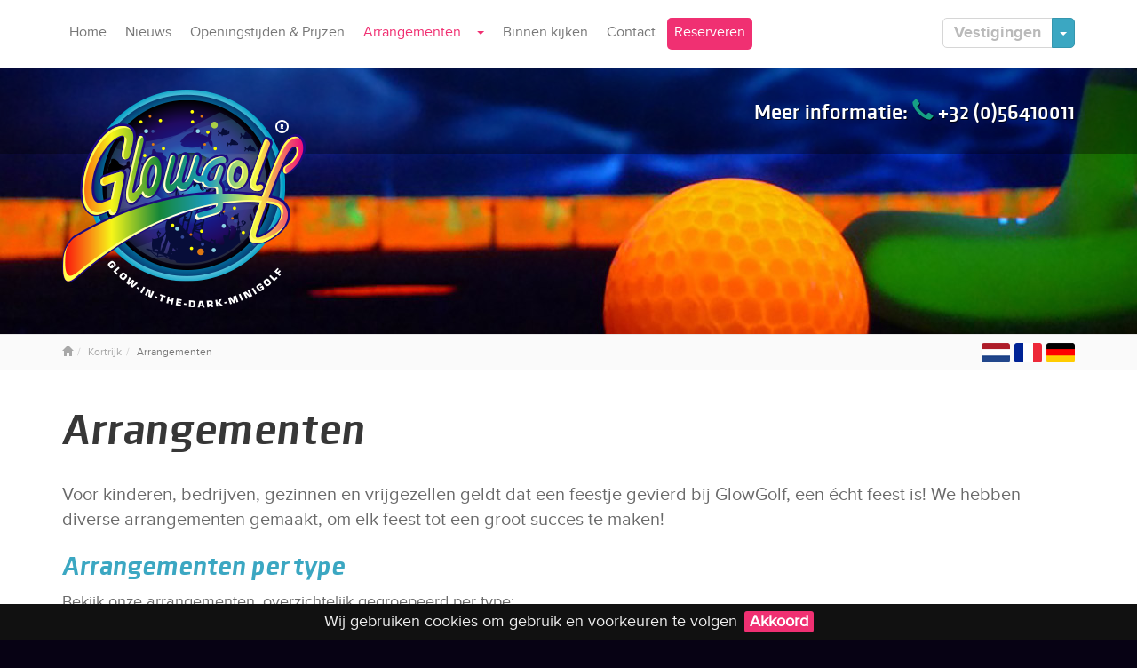

--- FILE ---
content_type: text/html; charset=utf-8
request_url: https://glowgolf.be/kortrijk/arrangementen/
body_size: 3056
content:
<!DOCTYPE html>
<html lang="en">
<head>
	<meta charset="utf-8">
    <meta http-equiv="X-UA-Compatible" content="IE=edge">
    <meta name="viewport" content="width=device-width, initial-scale=1">
	<title>GlowGolf&reg; - Arrangementen</title>
	<meta name="description" content="" />
	<link rel="stylesheet" href="https://maxcdn.bootstrapcdn.com/bootstrap/3.3.4/css/bootstrap.min.css">
	<link href="//maxcdn.bootstrapcdn.com/font-awesome/4.2.0/css/font-awesome.min.css" rel="stylesheet">
	<link rel="stylesheet" type="text/css" href="/site-ggbelgie/templates/jquery.cookiebar/jquery.cookiebar.css" />
		<link rel="stylesheet" type="text/css" href="/site-ggbelgie/templates/styles/teqa.css" />

	<!--[if lt IE 9]>
      <script src="https://oss.maxcdn.com/libs/html5shiv/3.7.0/html5shiv.js"></script>
      <script src="https://oss.maxcdn.com/libs/respond.js/1.4.2/respond.min.js"></script>
    <![endif]-->
	
		
</head>
<body id="arrangements-parent">
	<!-- scroll to top-->
	<div class="scrollToTop">
		<a href="#" class="scroll-arrow" title="Scroll To Top"><i class="fa fa-arrow-circle-o-up"></i></a>
	</div>
	<!-- follow us -->
		<header>
		<!-- top navigation -->
		<div class="navbar navbar-default navbar-static-top" role="navigation">			
			<div class="container tablet-container">
				<div class="navbar-header">
					<div class="languageswitcher pull-left visible-xs-block">
						<!-- language switch -->
						<span class='languageflag active'><a class='languageLink' title='Nederlands' href='/kortrijk/arrangementen/'><img class='img-rounded' src='/site-ggbelgie/templates/images/nl.png' alt='nl'></a></span><span class='languageflag'><a class='languageLink' title='Français' href='/fr/kortrijk/arrangements/'><img class='img-rounded' src='/site-ggbelgie/templates/images/fr.png' alt='fr'></a></span><span class='languageflag'><a class='languageLink' title='Deutsch' href='/de/kortrijk/arrangements/'><img class='img-rounded' src='/site-ggbelgie/templates/images/de.png' alt='de'></a></span>					</div>
					<button type="button" class="navbar-toggle" data-toggle="collapse" data-target=".navbar-collapse">
						<span class="sr-only">Toggle navigation</span>
						<span class="icon-bar"></span>
						<span class="icon-bar"></span>
						<span class="icon-bar"></span>
					</button>
				</div>
				<div class="navbar-collapse collapse">
					<ul class='nav navbar-nav'><li class=''><a href='/kortrijk/'>Home</a></li><li class=''><a href='/kortrijk/nieuws/'>Nieuws</a></li><li class=''><a href='/kortrijk/openingstijden-prijzen/'>Openingstijden &amp; Prijzen</a></li><li class='dropdown active parentlink'><a href='/kortrijk/arrangementen/'>Arrangementen</a></li><li class='dropdown active dropdown_showchildren'><a href='#' class="dropdown-toggle" data-toggle="dropdown"'><b class="caret"></b></a><ul class='dropdown-menu dropdown-menu-right'><li class=''><a href='/kortrijk/arrangementen/kinderfeestjes/'>Kinderfeestjes</a></li><li class=''><a href='/kortrijk/arrangementen/individueel/'>Individueel</a></li><li class=''><a href='/kortrijk/arrangementen/groepen-bedrijven/'>Groepen/Bedrijven</a></li><li class=''><a href='/kortrijk/arrangementen/specials/'>Specials</a></li></ul></li><li class=''><a href='/kortrijk/binnen-kijken/'>Binnen kijken</a></li><li class=''><a href='/kortrijk/contact/'>Contact</a></li><li class=''><a href='/kortrijk/reserveren/'>Reserveren</a></li></ul>					<div class="btn-group pull-right franchise-dropdown">
						<!-- Franchise ButtonMenu -->
						<button data-toggle="dropdown" type="button" class="btn btn-default btn-franchise">Vestigingen</button>
						<button aria-expanded="false" data-toggle="dropdown" class="btn btn-info dropdown-toggle" type="button">
							<span class="caret"></span>
							<span class="sr-only">Toggle Dropdown</span>
						</button>
						<ul role='menu' class='dropdown-menu'><li class='franchise'><a href='/kortrijk'>Kortrijk</a></li><li class='franchise'><a href='/maastricht'>Maastricht</a></li></ul>					</div>		
				</div>
			</div>			
		</div>
		<!-- Static Header Image -->
		<div class='static-header-image' style='background-image:url(/site-ggbelgie/templates/images/header-darken-topbar.png), url(/site-ggbelgie/assets/files/6680/header-02.1920x300.jpg)'><div class='header-container container'><div class='row'><div class='col-xs-6 logo'><img src='/site-ggbelgie/assets/files/1163/logo-glowgolf.png' alt='Logo GlowGolf®'></div><div class='col-xs-6 info pull-right'><p class='text-right'><span class='hidden-xs'>Meer informatie: </span><a href='tel:+3256410011'><span class='glyphicon glyphicon-earphone'></span> +32 (0)56410011</a></p></div></div></div></div>	</header>
	
	<section id="breadcrumb">
		<div class="container">
			<div class="row">
				<div class="col-xs-12 col-sm-8">
					<!-- breadcrumbs -->
					<ol class='breadcrumb'>
						<li><a href='/' title='Startpagina'><span class='glyphicon glyphicon-home' aria-hidden='true'></span></a></li><li><a href='/kortrijk/'>Kortrijk</a></li><li class='active'>Arrangementen</li>					</ol>
				</div>
				<div class="col-sm-4 hidden-xs">
					<!-- language switch -->
					<div class="languageswitcher pull-right">
						<div class='languageflag active'><a class='languageLink' title='Nederlands' href='/kortrijk/arrangementen/'><img class='img-rounded' src='/site-ggbelgie/templates/images/nl.png' alt='nl'></a></div><div class='languageflag'><a class='languageLink' title='Français' href='/fr/kortrijk/arrangements/'><img class='img-rounded' src='/site-ggbelgie/templates/images/fr.png' alt='fr'></a></div><div class='languageflag'><a class='languageLink' title='Deutsch' href='/de/kortrijk/arrangements/'><img class='img-rounded' src='/site-ggbelgie/templates/images/de.png' alt='de'></a></div>					</div>
				</div>
			</div>
		</div>
	</section>

	
	
	<section id="content" class="content main padding30">
		<div class="container">
	
		<div class='page-header'><h1>Arrangementen</h1></div><div class='lead'><p>Voor kinderen, bedrijven, gezinnen en vrijgezellen geldt dat een feestje gevierd bij GlowGolf, een écht feest is! We hebben diverse arrangementen gemaakt, om elk feest tot een groot succes te maken!</p></div><div class='page-children'><h3 class='blue'>Arrangementen per type</h3><p>Bekijk onze arrangementen, overzichtelijk gegroepeerd per type:</p><ul class='fa-ul arrangmentstypes'><li><a href='/kortrijk/arrangementen/kinderfeestjes/'><span class='fa-li fa fa-arrow-right'></span> Kinderfeestjes</a></li><li><a href='/kortrijk/arrangementen/individueel/'><span class='fa-li fa fa-arrow-right'></span> Individueel</a></li><li><a href='/kortrijk/arrangementen/groepen-bedrijven/'><span class='fa-li fa fa-arrow-right'></span> Groepen/Bedrijven</a></li><li><a href='/kortrijk/arrangementen/specials/'><span class='fa-li fa fa-arrow-right'></span> Specials</a></li></ul></div><section id='section-medialist' class='hidden-sm hidden-md hidden-lg'></section><section id='section-medialist' class='hidden-xs'></section><div class='mediaobject_footer'><h3>Een arrangement boeken?</h3>

<p>Arrangementen kun je niet zelf online boeken, maar alleen telefonisch of per mail aanvragen. Wil je reserveren, meer weten of liever iemand spreken? Bel of mail ons dan gerust.</p></div>		</div>
	</section>

	<!-- footer -->
	<footer id='footer'>
		<div class="container">
			<div class="row">
				<!-- footer block 01 -->
								<div class="col-sm-4 footermenu footerblock01">
					<h3>Navigatie</h3>
					<ul class='nav'><li><a href='/kortrijk/'><i class='fa fa-long-arrow-right'></i> Home</a></li><li><a href='/kortrijk/nieuws/'><i class='fa fa-long-arrow-right'></i> Nieuws</a></li><li><a href='/kortrijk/openingstijden-prijzen/'><i class='fa fa-long-arrow-right'></i> Openingstijden &amp; Prijzen</a></li><li class='current'><a href='/kortrijk/arrangementen/'><i class='fa fa-long-arrow-right'></i> Arrangementen</a></li><li><a href='/kortrijk/binnen-kijken/'><i class='fa fa-long-arrow-right'></i> Binnen kijken</a></li><li><a href='/kortrijk/contact/'><i class='fa fa-long-arrow-right'></i> Contact</a></li><li><a href='/kortrijk/reserveren/'><i class='fa fa-long-arrow-right'></i> Reserveren</a></li><li class='link-to-startpage'><a class='bold-link' href='/'><span class='glyphicon glyphicon-home' aria-hidden='true'></span> Startpagina</a></li></ul>				</div>
								<!-- footer block 02 -->
				<div class='col-sm-4 footermenu footerblock02'><h3>Meer</h3><ul class='nav'><li><a href='/faq/'><i class='fa fa-long-arrow-right'></i> Faq</a></li><li><a href='/disclaimer/'><i class='fa fa-long-arrow-right'></i> Disclaimer</a></li><li class='link-to-startpage'><a class='bold-link' href='/'><span class='glyphicon glyphicon-home' aria-hidden='true'></span> Startpagina</a></li></ul><a class='partnerlink' href='/kortrijk/partners/'><span class='fa fa-users'></span> Partners</a></div>				<!-- footer block 3 -->
				<div class="col-sm-4 contactdata footerblock03">
					<h3>Contact details</h3>
					<p>GlowGolf® Kortrijk<br />Finlandia-Caves<br />Driemasten 39<br />8560 Wevelgem</p><p><a href='tel:+3256410011'><span class='glyphicon glyphicon-earphone' aria-hidden='true'></span> +32 (0)56410011</a><br /><a href='mailto:reservaties@finlandia.be'><span class='glyphicon glyphicon-envelope' aria-hidden='true'></span> reservaties@finlandia.be</a></p>				</div>
			</div>
			<div class="footer-bottom">				
				<div class="row">
					<div class="col-sm-12 copyright text-muted">
						Copyright &copy; 2026 GlowGolf&reg; All rights reserved
					</div>
				</div>
			</div>
		</div>
	</footer>
	
	<!-- admin -->
	
	<!-- cookiebar -->
		<div id="show-cookiebar" data-name="show-cookiebar" data-msg="Wij gebruiken cookies om gebruik en voorkeuren te volgen" data-btntxt="Akkoord" class="default"></div>
	
	<!-- jQuery (necessary for Bootstrap's JavaScript plugins) -->
    <script src="https://ajax.googleapis.com/ajax/libs/jquery/1.11.1/jquery.min.js"></script>
    <!-- Include all compiled plugins (below), or include individual files as needed -->
    <script src="https://maxcdn.bootstrapcdn.com/bootstrap/3.3.4/js/bootstrap.min.js"></script>
	<script type="text/javascript" src="/site-ggbelgie/templates/jquery.cookiebar/jquery.cookiebar.js"></script>
		<script type="text/javascript">
	$(document).ready(function(){
		// jquery.cookiebar
		var custom = document.getElementById("show-cookiebar");
		$.cookieBar({
			element: '#show-cookiebar',
			append: true,
			message: custom.dataset.msg,
			acceptText: custom.dataset.btntxt
		});
		
		//Check to see if the window is top if not then display button
		$(window).scroll(function(){
			if ($(this).scrollTop() > 100) {
				$('.scrollToTop').fadeIn();
			} else {
				$('.scrollToTop').fadeOut();
			}
		});
		
		//Click event to scroll to top
		$('.scrollToTop').click(function(){
			$('html, body').animate({scrollTop : 0},800);
			return false;
		});
		
		// Magnific Popup - Photo Gallery
		$('.popup-gallery').magnificPopup({
			delegate: 'a',
			type: 'image',
			tLoading: 'Loading image #%curr%...',
			mainClass: 'mfp-img-mobile',
			gallery: {
				enabled: true,
				navigateByImgClick: true,
				preload: [0,1] // Will preload 0 - before current, and 1 after the current image
			},
			image: {
				tError: '<a href="%url%">The image #%curr%</a> could not be loaded.',
				titleSrc: function(item) {
					return item.el.attr('title');
				}
			}
		});
		
		// Magnific Popup - YouTube Video
		$('.popup-youtube').magnificPopup({
			disableOn: 0,
			type: 'iframe',
			mainClass: 'mfp-fade',
			removalDelay: 160,
			preloader: false,
			fixedContentPos: false
		});
		
	});
	</script>
  </body>
</html>

--- FILE ---
content_type: text/css
request_url: https://glowgolf.be/site-ggbelgie/templates/styles/teqa.css
body_size: 12269
content:
/**************************************************************************** 
 * teqa.css (used instead of default main.css, including bootstrap overrides)
 ***************************************************************************/
 
 /************************************* CUSTOM FONTS *****************************************/
@font-face {
    font-family: 'clioblack-black';
    src: url('../fonts/clioblack-black-webfont.eot');
    src: url('../fonts/clioblack-black-webfont.eot?#iefix') format('embedded-opentype'),
         url('../fonts/clioblack-black-webfont.woff') format('woff'),
         url('../fonts/clioblack-black-webfont.ttf') format('truetype'),
         url('../fonts/clioblack-black-webfont.svg#clioblack-blackuploaded_file') format('svg');
    font-weight: normal;
    font-style: normal;
	}
@font-face {
    font-family: 'clioboldoblique-bold';
    src: url('../fonts/clioboldoblique-bold-webfont.eot');
    src: url('../fonts/clioboldoblique-bold-webfont.eot?#iefix') format('embedded-opentype'),
         url('../fonts/clioboldoblique-bold-webfont.woff') format('woff'),
         url('../fonts/clioboldoblique-bold-webfont.ttf') format('truetype'),
         url('../fonts/clioboldoblique-bold-webfont.svg#clioboldoblique-buploadedfile') format('svg');
    font-weight: normal;
    font-style: normal;
	}
@font-face {
    font-family: 'cliosemibold-semibold';
    src: url('../fonts/cliosemibold-semibold-webfont.eot');
    src: url('../fonts/cliosemibold-semibold-webfont.eot?#iefix') format('embedded-opentype'),
         url('../fonts/cliosemibold-semibold-webfont.woff') format('woff'),
         url('../fonts/cliosemibold-semibold-webfont.ttf') format('truetype'),
         url('../fonts/cliosemibold-semibold-webfont.svg#cliosemibold-semiuploadedfile') format('svg');
    font-weight: normal;
    font-style: normal;
}
@font-face {
    font-family: 'cliosemiboldoblique-semibold';
    src: url('../fonts/cliosemiboldoblique-semibold-webfont.eot');
    src: url('../fonts/cliosemiboldoblique-semibold-webfont.eot?#iefix') format('embedded-opentype'),
         url('../fonts/cliosemiboldoblique-semibold-webfont.woff') format('woff'),
         url('../fonts/cliosemiboldoblique-semibold-webfont.ttf') format('truetype'),
         url('../fonts/cliosemiboldoblique-semibold-webfont.svg#cliosemiboldobliquploadedfile') format('svg');
    font-weight: normal;
    font-style: normal;
}
@font-face {
    font-family: 'clioregularoblique';
    src: url('../fonts/clioregularoblique-webfont.eot');
    src: url('../fonts/clioregularoblique-webfont.eot?#iefix') format('embedded-opentype'),
         url('../fonts/clioregularoblique-webfont.woff') format('woff'),
         url('../fonts/clioregularoblique-webfont.ttf') format('truetype'),
         url('../fonts/clioregularoblique-webfont.svg#clioregularobliquuploadedfile') format('svg');
    font-weight: normal;
    font-style: normal;
}
@font-face {
    font-family: 'proxima_nova_regular';
    src: url('../fonts/proximanova-regular-webfont.eot');
    src: url('../fonts/proximanova-regular-webfont.eot?#iefix') format('embedded-opentype'),
         url('../fonts/proximanova-regular-webfont.woff') format('woff'),
         url('../fonts/proximanova-regular-webfont.ttf') format('truetype'),
         url('../fonts/proximanova-regular-webfont.svg#proxima_nova_rgregular') format('svg');
    font-weight: normal;
    font-style: normal;
	}
@font-face {
    font-family: 'proxima_nova_bold';
    src: url('../fonts/proximanova-bold-webfont.eot');
    src: url('../fonts/proximanova-bold-webfont.eot?#iefix') format('embedded-opentype'),
         url('../fonts/proximanova-bold-webfont.woff') format('woff'),
         url('../fonts/proximanova-bold-webfont.ttf') format('truetype'),
         url('../fonts/proximanova-bold-webfont.svg#proxima_nova_rgbold') format('svg');
    font-weight: normal;
    font-style: normal;
}
@font-face {
    font-family: 'proxima_novaregular_italic';
    src: url('../fonts/proximanova-regitalic-webfont.eot');
    src: url('../fonts/proximanova-regitalic-webfont.eot?#iefix') format('embedded-opentype'),
         url('../fonts/proximanova-regitalic-webfont.woff') format('woff'),
         url('../fonts/proximanova-regitalic-webfont.ttf') format('truetype'),
         url('../fonts/proximanova-regitalic-webfont.svg#proxima_novaregular_italic') format('svg');
    font-weight: normal;
    font-style: normal;
}
/************************************* /CUSTOM FONTS *****************************************/
 
 body {
	background-color:#070214;
	font-family: 'proxima_nova_regular',Arial,sans-serif;
	font-size:18px;
	line-height:22px;
	color: #6a6a6a;
	}
	@media only screen and (max-width: 599px) { /* breakpoint, only needed for extra small tablets and below  */
		body {
			font-size:16px;
			line-height:20px;
			}
	}
	
	h1, h2, h3, h4, h5, h6 {
	font-family:'clioboldoblique-bold', Verdana,sans-serif;
	font-weight:normal;
	}
	h1, h2	{
		font-size:48.62px;
		line-height:2em;
		color:#373737;
		}
		@media only screen and (max-width: 991px) { /* breakpoint, only needed for small desktops + tablets  */
			h1, h2 {
				font-size:40px;
				line-height:1.4em;
				margin-bottom:12px;
				}
		}
		@media only screen and (max-width: 767px) { /* breakpoint, only needed for extra small tablets and below  */
			h1, h2 {
				font-size:30px;
				line-height:1.4em;
				margin-bottom:6px;
				}
		}
	h3.pink {
		font-size:30px;
		color:#f03072;
		line-height:2em;
		margin-top:30px;
		margin-bottom:12px;
		}
		@media only screen and (max-width: 991px) { /* breakpoint, SM devices  */
			h3.pink {
				font-size:25px;
				}
		}
		@media only screen and (max-width: 599px) { /* breakpoint, XS devices  */
			h3.pink {
				font-size:20px;
				}
		}
/*------------------------------
	    NAVIGATION
------------------------------*/ 
/*override container width setting of 750px for small devices, only for the nav-section!*/
@media (min-width:768px) and (max-width:991px){
	header .tablet-container {
		width:100%;
		padding-left:5px;
		padding-right:5px;
		}
}
header .navbar { /* no margin bottom for seemless integration navbar and carousel */
	margin-bottom:0;
	min-height:40px;
	}
	header .navbar-default {
		box-shadow:none;
		-moz-box-shadow:none;
		-webkit-box-shadow:none;		
		background-image:none;
		background-color:#ffffff;
		border-width:0!important;
		}
	header .navbar-brand {
		padding:5px 15px;
		height:70px;
		}
	header .navbar-nav li {
		margin:0;
		white-space:nowrap;
		}
		.navbar-nav.navbar-right:last-child {
			margin-right:0;
			}		
	header .navbar-nav li a {
		padding:7px 8px;
		margin-top:20px;
		margin-bottom:20px;
		/*border-radius:5px;
		-moz-border-radius:5px;
		-webkit-border-radius:5px;*/
		margin-right:5px;
		font-size:16px;
		border-radius:0;
		-moz-border-radius:0;
		-webkit-border-radius:0;
		border-bottom:2px solid transparent;
		}
		/* solution for common bootstrap problem 'any parent element in menu cannot link to content': see _func.php line 156 */
		/* necessary custom styling for this solution																		 */
		header .navbar-nav li.parentlink a {
			margin-right: 0px; 
			/*border-radius: 5px 0px 0px 5px;
			-moz-border-radius: 5px 0px 0px 5px;
			-webkit-border-radius: 5px 0px 0px 5px;*/
			}
		header .navbar-nav li.dropdown_showchildren a {
			/*border-radius: 0 5px 5px 0;
			-moz-border-radius: 0 5px 5px 0;
			-webkit-border-radius: 0 5px 5px 0;
			border-left:1px solid rgba(255,255,255,0.5)!important;*/
			}
		@media (min-width:992px) and (max-width:1199px){ /*md devices*/
			header .navbar-nav li a {
				font-size:15px;
				}
		}
		@media (min-width:768px) and (max-width:991px){ /*sm devices*/
			header .navbar-nav li a {
				font-size:13px;
				padding:7px 5px;
				margin-right:2px;
				}
				header .navbar-nav li.dropdown_showchildren a {
					padding:7px 8px;
					}
		}
		.navbar-default .navbar-nav > li > a:hover,
		.navbar-default .navbar-nav > li > a:focus,
		.navbar-default .navbar-nav > li.open > a, 
		.navbar-default .navbar-nav > li.open > a:focus, 
		.navbar-default .navbar-nav > li.open > a:hover {
			background-color:transparent;
			/*color:#f03072;*/
			color:#777;
			border-bottom-color:#f03072;
			}
		header .navbar-nav > li > .dropdown-menu { /* display dropdown same way as dropdown for franchises, so with border-radius for all corners and with just a little margin (2px) below button and above dropdown*/
			border-radius:4px;
			-moz-border-radius:4px;
			-webkit-border-radius:4px;
			margin-top:-18px;
			}
		header .dropdown-menu li a {
			padding: 3px 20px;
			margin:0;
			border-radius:0;
			-moz-border-radius:0;
			-webkit-border-radius:0;
			}
	/* active menu item color settings*/		
	.navbar-default .navbar-nav > .active > a,
	.navbar-default .navbar-nav > .active > a:hover,
	.navbar-default .navbar-nav > .active > a:focus,
	.navbar-default .navbar-nav > .active.open > a,
	.navbar-default .navbar-nav > .active.open > a:hover,
	.navbar-default .navbar-nav > .active.open > a:focus {
		/*background-color:#f03072;
		color:#ffffff;*/
		color:#f03072;
		background-color:transparent;
		}
		.dropdown-menu > .active > a, 
		.dropdown-menu > .active > a:hover, 
		.dropdown-menu > .active > a:focus {
			background-color:#ffffff;
			color:#f03072;
			}
			
	/* last menu-item button-look (not in dropdown) */
	.navbar-default .navbar-nav li:last-child a,
	.navbar-default .navbar-nav li:last-child a:hover,
	.navbar-default .navbar-nav li:last-child a:focus {
		background-color:#f03072;
		color:#ffffff;
		border-radius:5px;
		-moz-border-radius:5px;
		-webkit-border-radius:5px;
		border-bottom-color:transparent;
		}
		.navbar-default .navbar-nav .open .dropdown-menu li:last-child a {
			background-color:transparent;
			color:#333;
			border-radius:0;
			-moz-border-radius:0;
			-webkit-border-radius:0;
			border-bottom-color:transparent;
			}
			.navbar-default .navbar-nav .open .dropdown-menu li:last-child a:hover,
			.navbar-default .navbar-nav .open .dropdown-menu li:last-child a:focus {
				background-color:#f5f5f5;
				color:#262626;
			}
		
	/*** setting for collapse menu - devices < 768px ***/
	/* toggle button */
	.navbar-default .navbar-toggle {
		background-image:none;
		text-shadow:none;
		font-family: 'proxima_nova_bold',Arial,sans-serif;
		font-size:18px;
		line-height:20px;
		-webkit-border-radius:5px!important;
		-moz-border-radius:5px!important;
		border-radius:5px!important;
		background-color:#178c61;
		border-color:#178c61;		
		color:#ffffff;
		box-shadow:0 3px 0 #106143;
		-webkit-box-shadow:0 3px 0 #106143;
		-moz-box-shadow:0 3px 0 #106143;
		margin-top:3px;
		margin-bottom:6px;
		padding:7px 10px;
		}
		.navbar-default .navbar-toggle:hover,
		.navbar-default .navbar-toggle:focus {
			background-color:#106143;
					border-color:#106143;
					color:#ffffff;
					box-shadow:0 3px 0 #178c61;
					-webkit-box-shadow:0 3px 0 #178c61;
					-moz-box-shadow:0 3px 0 #178c61;
			}
		.navbar-default .navbar-toggle .icon-bar {
			background-color:#ffffff;
						height:3px;
						width:25px;
						box-shadow:none;
						-webkit-box-shadow:none;
						-moz-box-shadow:none;
			}
			.navbar-default .navbar-toggle:hover .icon-bar,
			.navbar-default .navbar-toggle:focus .icon-bar {
				/*background-color:#16a085;*/
				}
	header .navbar-collapse.collapse.in {
		height:auto;
		overflow-y:visible;
		}
	header .collapse.in .navbar-nav {
		background-color:#fffff;
		margin-top:0;
		margin-bottom:0;
		border-bottom:1px solid #e7e7e7;
		}
	header .collapse.in .navbar-nav li a {
		padding:10px 15px;
		margin:0;
		border-radius:0;
		-moz-border-radius:0;
		-webkit-border-radius:0;
		color:#777777;
		border:0 none;
		}			
		header .collapse.in .navbar-nav li a:hover,
		header .collapse.in .navbar-nav li a:focus {
			color:#353535;
			background-color:#e7e7e7;
			}
		/* custom css for common bootstrap problem 'any parent element in menu cannot link to content' */
		header .collapse.in .navbar-nav li.dropdown_showchildren {
			margin-top:-40px;
			margin-left:135px; /*set margin-left so arrow is displayed at the right side to the text of the parentlink*/
			width:45px;
			}
			header .collapse.in .navbar-nav li.dropdown_showchildren a {
				border-right:1px solid rgba(255,255,255,0.5);
				}
		
		/* active menu item color settings*/	
		.navbar-default .collapse.in .navbar-nav > .active > a,
		.navbar-default .collapse.in .navbar-nav > .active > a:hover,
		.navbar-default .collapse.in .navbar-nav > .active > a:focus {
			background-color:transparent;
			color:#f03072;
			}
		/* last item button look */
		header .collapse.in .navbar-nav li:last-child a,
		header .collapse.in .navbar-nav li:last-child a:hover,
		header .collapse.in .navbar-nav li:last-child a:focus {
			display: inline-block;
			border-radius: 5px;
			-webkit-border-radius:5px;
			color: white;
			margin-left: 15px;
			margin-bottom: 10px;
			margin-top: 10px;
		}
	/* for .collapse.in navbar-right we need the default margin-right of -15px*/
		.collapse.in .navbar-nav.navbar-right:last-child {
			margin-right:-15px;
			}
	/* dropdown */
	.collapse.in .navbar-nav .open {
		background-color:#ffffff;
		color:#555555;
		}
		.collapse.in .navbar-nav .open .dropdown-menu {
			background-color:#ffffff;
			padding:0;
			margin-left:-135px; /* same margin as 'header .collapse.in .navbar-nav li.dropdown_showchildren' but negative value */
			}
			.navbar-default .collapse.in .navbar-nav .open .dropdown-menu > li > a,
			.navbar-default .collapse.in .navbar-nav .open .dropdown-menu > li:last-child > a {
				color:#999999;
				font-size:90%;
				padding-left:25px;
				margin-top:0;
				margin-left:0;
				background-color:#ffffff;
				border-radius:0;
				-moz-border-radius:0;
				-webkit-border-radius:0;
				}
				.navbar-default .collapse.in .navbar-nav .open .dropdown-menu > li > a:hover,
				.navbar-default .collapse.in .navbar-nav .open .dropdown-menu > li > a:focus,
				.navbar-default .collapse.in .navbar-nav .open .dropdown-menu > li:last-child > a:hover,
				.navbar-default .collapse.in .navbar-nav .open .dropdown-menu > li:last-child > a:focus{
					color:#555555;
					background-color:#ffffff;
					}
				/* dropdown active */
				.navbar-default .collapse.in  .navbar-nav .open .dropdown-menu > .active > a,
				.navbar-default .collapse.in  .navbar-nav .open .dropdown-menu > .active > a:hover,
				.navbar-default .collapse.in  .navbar-nav .open .dropdown-menu > .active > a:focus,
				.navbar-default .collapse.in .navbar-nav .open .dropdown-menu > li.active:last-child > a {
					background-color:#ffffff;
					color:#f03072;
					}
		/* franchise dropdown button + dropdown button */
		header .franchise-dropdown > .dropdown-toggle.btn-info,
		header .franchise-dropdown.open > .dropdown-toggle.btn-info { /* same colorsetting as btn-info but with path to override bootstrap default settings*/
			background-color:#3ba7c2;
			border-color:#3596ae;
			color:#ffffff!important;
			}
			header .franchise-dropdown > .dropdown-toggle.btn-info:hover,
			header .franchise-dropdown > .dropdown-toggle.btn-info:focus {
				background-color:#227185;
				border-color:#1e6577;
				color:#ffffff;
				}
		header .franchise-anchor,
		header .franchise-dropdown {
			margin-top:20px;
			margin-bottom:20px;
			}
			header .franchise-anchor .btn-large.btn-blue {
				padding:6px 20px;
				}
			header .franchise-dropdown .dropdown-menu {
				font-size:16px;
				color:#6f6f6f;				
				}
				@media (min-width:992px) and (max-width:1199px){
					header .franchise-dropdown .dropdown-menu {
						font-size:15px;
						}
				}
				@media (min-width:768px) and (max-width:991px){
					header .franchise-dropdown .dropdown-menu {
						font-size:13px;
						}
				}
			header .franchise-dropdown .dropdown-menu > .active > a,
			header .franchise-dropdown .dropdown-menu > .active > a:hover, 
			header .franchise-dropdown .dropdown-menu > .active > a:focus {
				color:#3ba7c2;
				}
/* languageswitcher */
/* placement: header*/
header .languageswitcher {
	margin-top:20px;
	margin-bottom:20px;
	}
	@media (max-width:767px){
		header .languageswitcher {
			margin:3px 0 0 15px;
			}
	}
	header .languageswitcher .languageflag {
		margin-right:5px;
		display:inline;
		}
/* placement: breadcrumb*/
#breadcrumb .languageswitcher {
	margin-top:8px;
	margin-bottom:8px;
	}
	#breadcrumb .languageswitcher .languageflag {
		margin-right:5px;
		display:inline;
		}
		#breadcrumb .languageswitcher .languageflag:last-child {
		margin-right:0;
		}
		#breadcrumb .languageswitcher .languageflag img {
			height:22px;
			border-radius:3px;
			-moz-border-radius:3px;
			-webkit-border-radius:3px;
			}
				
/*------------------------------
	  HEADER CAROUSEL
------------------------------*/
/*carousel controls*/
header #HomeCarousel .carousel-control,
header #HomeCarousel .carousel-control:link,
header #FranchiseCarousel .carousel-control,
header #FranchiseCarousel .carousel-control:link {
	color:rgba(255,255,255,0.25)!important;
	}
	header #HomeCarousel .carousel-control:hover,
	header #HomeCarousel .carousel-control:focus,
	header #FranchiseCarousel .carousel-control:hover,
	header #FranchiseCarousel .carousel-control:focus {
		color:rgba(255,255,255,1.0)!important;
		}
	
	header #HomeCarousel .carousel-control.left, 
	header #HomeCarousel .carousel-control.right,
	header #FranchiseCarousel .carousel-control.left, 
	header #FranchiseCarousel .carousel-control.right {
		background-image:none !important;
		opacity:1;
		width:10%;
		} 
		header #HomeCarousel .carousel-control.left,
		header #FranchiseCarousel .carousel-control.left {
			top:45%
			}
		header #HomeCarousel .carousel-control.right,
		header #FranchiseCarousel .carousel-control.right {
			top:45%
			}
/*carousel item (slide image as background + slide content)*/	
header #HomeCarousel .item,
header #FranchiseCarousel .item {
	background-color: #ffffff;
	background-size:cover;
	background-repeat:no-repeat;
	background-position:center bottom;
	}			
	header .item .logo img {
		margin-top:20px;
		}
	header .carousel-caption {
		position:static;
		padding-top:0;
		}
	header .carousel-caption h2 {
		font-family:'clioblack-black','Verdana';
		font-size:59.08px;
		line-height:70.64px;
		color:#ffffff;
		font-weight:normal;
		margin:10px 0 50px 0;
		text-shadow:2px 2px 1px rgba(0, 0, 0, 0.75);
		}
		/* 
		* adaptive settings for each defined viewport
		* settings based on the defined min-height of the carousel item
		* so other width/height settings are calculated easy:
		* default min-height = 800, if for example defined min-height is 700 the calculation will be:
		* (default setting/800)*700
		*/
		/*Large devices Desktops (≥1200px)*/
		/*container width is 1170px, bootstrap default setting for large device*/
		@media (min-width:1200px) {
			header #HomeCarousel .item,
			header #FranchiseCarousel .item {
				min-height:800px;
				}
		}			
		/*Medium devices Desktops (≥992px) - container width is 970px, bootstrap default setting*/
		@media (max-width:1199px) { 
			header #HomeCarousel .item,
			header #FranchiseCarousel .item {
				min-height:700px;
				}
			header .item .logo img {
				max-height:240px;
				margin-top:17.5px;
				}
			header .carousel-caption h2 {			
				font-size:51.7px;
				line-height:61.81px;
				margin:9px 0 44px 0;
				}
		}
		/*Small devices Tablets (≥768px) - container width is 750px, bootstrap default setting*/
		@media (max-width:991px) { 
			header #HomeCarousel .item,
			header #FranchiseCarousel .item {
				min-height:600px;
				}
			header .item .logo img {
				max-height:206px;
				margin-top:15px;
				}
			header .carousel-caption h2 {
				font-size:44.31px;
				line-height:52.95px;
				margin:8px 0 38px 0;
				}
		}
		/*Extra small devices Phones (<768px) - container width is 100% (including padding left/right 15px, bootstrap default setting*/
		@media (max-width:767px) { 
			header #HomeCarousel .item,
			header #FranchiseCarousel .item {
				min-height:500px;
				}
			header .item .logo img {
				max-height:172px;
				margin-top:12.5px;
				}
			header .container {
				width:100%;
				}
			header .carousel-caption h2 {
				font-size:36.92px;
				line-height:44.15px;
				margin:7px 0 32px 0;
				}
		}
		/*PHONE SMALL LANDSCAPE - container width is 100% (including padding left/right 15px, bootstrap default setting*/
		@media (max-width:568px) { 
			header #HomeCarousel .item,
			header #FranchiseCarousel .item {
				min-height:300px;
				}
			header .item .logo img {
				max-height:120px; /* here we use the calc setting for device >= 320px */
				margin-top:7.5px;
				}
			header .carousel-caption h2 {
				font-size:25.84px; /* here we use the calc setting for device >= 320px */
				line-height:30.9px; /* here we use the calc setting for device >= 320px */
				margin:4px 0 19px 0;
				}
		}
		/*PHONE PORTRAIT - container width is 100% (including padding left/right 15px, bootstrap default setting*/
		@media (max-width:320px) { 
			header #HomeCarousel .item,
			header #FranchiseCarousel .item {
				min-height:350px;
				}
			header .item .logo img {
				max-height:120px;
				margin-top:9px;
				}
			header .carousel-caption h2 {
				font-size:25.84px;
				line-height:30.9px;
				margin:5px 0 22px 0;
				}
		}

/*------------------------------
	  HEADER STATIC IMAGE
------------------------------*/
header .static-header-image {
	min-height:300px;
	background-size:100% 32.2%, cover;
	background-position:center top, center bottom;
	background-repeat:no-repeat;
	}
	.header-container .info p {
		color: #ffffff;
		font-family: "cliosemibold-semibold",Arial,sans-serif;
		font-size: 24px;
		line-height: 24px;
		text-shadow: 1px 1px 0 rgba(0, 0, 0, 0.75);
		padding-top:1.4em;
		}
		.header-container .info a,
		.header-container .info a:visited, 
		.header-container .info a:hover,
		.header-container .info a:focus {
			color: #ffffff;
			text-decoration:none;
			}
			.header-container .info a span {
				color:#16a085;
				}
@media only screen and (max-width: 1199px) { /* breakpoint, md devices */
	header .static-header-image {
		background-size:100% 30.2%,cover;
		min-height:266px;
		}
		.header-container .info p {
			font-size:21.6px;
			line-height:21.26px;
			padding-top:1.12em;
			}
		.header-container .logo img {
			max-height:250px;
			}
}
@media only screen and (max-width: 991px) { /* breakpoint, sm devices */
	header .static-header-image {
		background-size:100% 30.2%,cover;
		min-height:221px;
		}
		.header-container .info p {
			font-size:17px;
			line-height:17px;
			padding-top:1.37em;
			}
		.header-container .logo img {
			max-height:205px;
			}
}
@media only screen and (max-width: 767px) { /* breakpoint, xs devices */
	header .static-header-image {
		background-size:100% 30.2%,cover;
		min-height:150px;
		}
		.header-container .info p {
			font-size:14px;
			line-height:14px;
			padding-top:1.0em;
			}
		.header-container .logo img {
			max-height:140px;
			}
}

/*------------------------------
	    BREADCRUMB
------------------------------*/
#breadcrumb {
	background-color:#fafafa;
	border-top:1px solid #e7e7e7;
	}
	.breadcrumb	{
		font-size:12px;
		background-color:transparent;
		color:#a8a8a8;
		padding-left:0;
		padding-right:0;
		margin-bottom:0;
		}
		.breadcrumb a,
		.breadcrumb a:link,
		.breadcrumb a:visited{
			color:#a8a8a8;
			}
			.breadcrumb a:hover{
				color:#16a085;
				text-decoration:none;
				}
			.breadcrumb li:last-child a {
				font-weight:bold;
				}
				
/*------------------------------
	    SIDEBAR
------------------------------*/
.sidebar {
	padding-top:52px;
	padding-bottom:30px;
	}
	.sidebar .well {
		background-color:#E6E6E6;
		border:1px solid #CFCFCF;
		color:#6a6a6a;
		-webkit-box-shadow: none;
		-moz-box-shadow: none;
		box-shadow: none;
		padding:30px 20px;
		margin-bottom:20px;
		-webkit-border-radius:0;
		-moz-border-radius:0;
		border-radius:0;
		}
		.sidebar .well h3 {
			font-size:24px;
			line-height:1.5em;
			margin-top:0;
			margin-bottom:12px;
			color:#373737;
			}
		.sidebar .well a,
		.sidebar .well a:visited {
			color:#6a6a6a;
			font-size:16px;
			}
			.sidebar .well a .glyphicon,
			sidebar .well a .glyphicon:visited {
				color:#178C61;
				}
				
	@media (min-width:768px) and (max-width:991px) { /* breakpoint, only needed for small desktops + tablets  */
		.sidebar {
			padding-top:35px;
			padding-bottom:30px;
			}
			.sidebar .well h3 {
					font-size:20px;
					line-height:1.2em;
					}
			.sidebar .well p {
				font-size:17px;
				line-height:21px;
				}
			.sidebar .well a {
				font-size:14px; /* needed to fit long mail adresses */
				}
	}
	@media (max-width: 767px) { /* breakpoint, only needed for small tablets and below, to be exact: where the aside is placed beneath the content  */
		.sidebar {
			padding:30px 15px 0;
			}
	}
	.sidebar .well:last-child {
			margin-bottom:0;
			}
			
	/* green and blue variant sidebar block */
	.sidebar .well.green {
		background:url("../images/videotrigger-background.png") repeat scroll 0 0 #106143;
		border:1px solid #106143;
		color:#ffffff;
		}
	.sidebar .well.blue {
		background-color:#3BA7C2;
		border:1px solid #3596ae;
		color:#ffffff;
		}
		.sidebar .well.green h3,
		.sidebar .well.blue h3 {
			font-family:'clioblack-black',Verdana,sans-serif;
			font-size:30px;					
			}
		.sidebar .well.green p,
		.sidebar .well.blue p {
			font-size:20px;
			line-height:26px;
			}
		.sidebar .well.green h3,
		.sidebar .well.green p,
		.sidebar .well.green a,
		.sidebar .well.green a:visited,
		.sidebar .well.blue h3,
		.sidebar .well.blue p,
		.sidebar .well.blue a,
		.sidebar .well.blue a:visited {
			color:#ffffff;
			}
			.sidebar .well.green a.btn-link,
			.sidebar .well.blue a.btn-link {
				padding:6px 0;
				}
				.sidebar .well.green a.btn-link:hover,
				.sidebar .well.green a.btn-link:focus,
				.sidebar .well.blue a.btn-link:hover,
				.sidebar .well.blue a.btn-link:focus {
					text-decoration:none;
					}
	@media (min-width:768px) and (max-width:991px) { /* breakpoint, only needed for small desktops + tablets  */
		.sidebar .well.green h,
		.sidebar .well.blue h3 {
				font-size:24px;
				}
		.sidebar .well.green p,
		.sidebar .well.blue p {
			font-size:18px;
			line-height:22px;
			}
		.sidebar .well.green a,
		.sidebar .well.blue a {
			font-size:18px; 
			}
	}
	
/*------------------------------
	    FOOTER
------------------------------*/			
#footer {
	background-color: #070214;
	background-image:none;
	border-top: 1px solid #070214;
	-webkit-border-radius:0;
	-moz-border-radius:0;
	border-radius:0;
	color:#ffffff;
	padding:55px 0 15px;
	font-family:'proxima_nova_regular',Arial,sans-serif;
	font-size:17px;
	line-height:24px;
	}
	#footer p {
		color:#ffffff;
		font-family:'proxima_nova_regular',Arial,sans-serif;
		font-size:17px;
		line-height:24px;
		}
	#footer a,
	#footer a:visited,
	#footer a:hover	{
		color:#ffffff;
		}
	#footer h3 {
		font-family:'clioboldoblique-bold',Verdana,sans-serif;
		font-size:30px;
		font-weight:normal;
		line-height:34px;
		margin:0 0 12px;
		color:#ffffff;
		}
		#footer .btn {
			margin-top:15px;
			}
		@media only screen and (max-width: 991px) { /* breakpoint, sm devices  */
			#footer,
			#footer p {
				font-size:16px;
				line-height:23px;
				}
			#footer h3	{
				font-size:25px;
				line-height:29px;
				}
		}
		@media only screen and (max-width: 320px) { /* breakpoint, phone-portrait  */
			#footer,
			#footer p {
				font-size:15px;
				line-height:22px;
				}
			#footer h3	{
				font-size:20px;
				line-height:24px;
				}
		}
	/* icon color footerblock contactdata */
	#footer .contactdata .glyphicon {
		color:#3ba7c2;
		}
	/* footerblock 01 Navigation + footerblock 02 More*/
	#footer .footermenu li {
		line-height:24px;
		}
	#footer .nav > li > a	{
		color:#ffffff;
		padding:0;
		}	
		#footer .nav > li > a:hover,
		#footer .nav > li > a:focus {
			color:#ffffff;
			text-decoration:none;
			background-color:transparent;
			}
	#footer .nav > li > a .fa {
		color:#3ba7c2;
		}
		#footer .nav > li > a:hover .fa,
		#footer .nav > li > a:focus .fa {
			color:#f03072;
			}				
		#footer .nav > li.current > a,
		#footer .nav > li.current > a:hover,
		#footer .nav > li .current> a:focus{
			color:#ffffff;
			}
		#footer .nav > li.current > a .fa,
		#footer .nav > li.current > a:hover .fa,
		#footer .nav > li .current> a:focus .fa {
				color:#ffffff;
				}				
		#footer .nav > li > a.bold-link { /* link to landingspage */
			font-weight:bold;
			margin-top:1em;
			color:#777777;
			}
		#footer .nav > li > a.bold-link:hover,
		#footer .nav > li > a.bold-link:focus { 
			color:#ffffff;
			}
		#footer .nav > li > a.bold-link .glyphicon { 
			color:#777777;
			}
			#footer .nav > li > a.bold-link:hover .glyphicon,
			#footer .nav > li > a.bold-link:focus .glyphicon {
				color:#f03072;
				}
		/* hide link to startpage if present in footerblock02*/
		#footer .footerblock02 .nav .link-to-startpage {
			display:none;
			}
		/* partner link */
		#footer .footerblock02 a.partnerlink {
			display:block;
			margin-top:1em;
			color:#3BA7C2;
			}
		#footer .footerblock02 a.partnerlink.current {
			color:#ffffff;
			}
			#footer .footerblock02 a.partnerlink:hover,
			#footer .footerblock02 a.partnerlink:focus,
			#footer .footerblock02 a.partnerlink.current:hover,
			#footer .footerblock02 a.partnerlink.current:focus {
				color:#ffffff;
				}
		#footer .footerblock02 a.partnerlink .fa:before {
			color:#3BA7C2;
			}
		#footer .footerblock02 a.partnerlink.current .fa:before {
			color:#ffffff;
			}
			#footer .footerblock02 a.partnerlink:hover .fa:before,
			#footer .footerblock02 a.partnerlink:focus .fa:before {
				color:#f03072;
				}
			#footer .footerblock02 a.partnerlink.current:hover .fa:before,
			#footer .footerblock02 a.partnerlink.current:focus .fa:before {
				color:#ffffff;
				}
	
	#footer .footer-bottom {
		border-top:1px solid #353535;
		margin:10px 0 0;
		padding:15px 0 0;
		font-size:13px;
		color:#777777;
		}
		#footer .footer-bottom .copyright.text-muted {
			text-align:right;
			}
	
	@media only screen and (max-width: 767px) {
	/* add some margin between footer blocks for devices where the blocks aren't displayed next to each other */
	/* NOTE: last footerblock must NOT have a margin, margin must be set on 0! */
		#footer .row [class*="col-sm"] {
			margin-bottom:30px;
			}
		#footer .row [class*="col-sm"]:last-child {
			margin-bottom:0;
			}
		/* less space between button and text for devices where a margin exist between the blocks placed beneath each other */
		#footer .btn-green {
			margin-top:5px;
			}
	}

/*------------------------------
	    ADMIN BAR
------------------------------*/			
#footer-admin {
	background-color:#070214;
	padding: 0;
	}
	#footer-admin .list-inline li:last-child {
		padding-right:0;
		}
		
/*------------------------------
	    BUTTONS
------------------------------*/
.btn	{
	background-image:none;
	text-shadow:none;
	font-family: 'proxima_nova_bold',Arial,sans-serif;
	font-size:18px;
	line-height:20px;
	-webkit-border-radius:5px;
	-moz-border-radius:5px;
	border-radius:5px;
	box-shadow:none;
	-webkit-box-shadow:none;
	-moz-box-shadow:none;
	}
	.btn:hover,,
	.btn:focus {
		text-shadow:none;
		box-shadow:none;
		-webkit-box-shadow:none;
		-moz-box-shadow:none;
		}
.btn-large {padding:9px 20px;}

.btn-xs {
	font-family:"proxima_nova_regular",Arial,sans-serif;
	font-size:12px;
	line-height:1.5em;
	}

.btn:focus {
	outline:0 none;
	}

/* available button colors*/
.btn-green	{ 
	background-color:#178c61!important;
	border-color:#178c61!important;		
	color:#ffffff!important;
	box-shadow:0 3px 0 #106143;
	-webkit-box-shadow:0 3px 0 #106143;
	-moz-box-shadow:0 3px 0 #106143;
	}
	.btn-green:hover,
	.btn-green:focus {
		background-color:#106143!important;
		border-color:#106143!important;
		color:#ffffff!important;
		box-shadow:0 3px 0 #178c61;
		-webkit-box-shadow:0 3px 0 #178c61;
		-moz-box-shadow:0 3px 0 #178c61;
		}
.btn-pink	{ 
	background-color:#f03072!important;
	border-color:#f03072!important;		
	color:#ffffff!important;
	box-shadow:0 3px 0 #c71451;
	-webkit-box-shadow:0 3px 0 #c71451;
	-moz-box-shadow:0 3px 0 #c71451;
	}
	.btn-pink:hover,
	.btn-pink:focus {
		background-color:#c71451!important;
		border-color:#c71451!important;
		color:#ffffff!important;
		box-shadow:0 3px 0 #f03072;
		-webkit-box-shadow:0 3px 0 #f03072;
		-moz-box-shadow:0 3px 0 #f03072;
		}
.btn-blue	{ 
	background-color:#3ba7c2!important;
	border-color:#3ba7c2!important;		
	color:#ffffff!important;
	box-shadow:0 3px 0 #227185;
	-webkit-box-shadow:0 3px 0 #227185;
	-moz-box-shadow:0 3px 0 #227185;
	}
	.btn-blue:hover,
	.btn-blue:focus {
		background-color:#227185!important;
		border-color:#227185!important;
		color:#ffffff!important;
		box-shadow:0 3px 0 #3ba7c2;
		-webkit-box-shadow:0 3px 0 #3ba7c2;
		-moz-box-shadow:0 3px 0 #3ba7c2;
		}
.btn-black {
	background-color:rgba(0,0,0,0.5);
	border-color:rgba(0,0,0,0.1);
	color:#ffffff!important;
	}
	.btn-black:hover,
	.btn-black:focus {
		background-color:#000000;
		border-color:#000000;
		color:#ffffff!important;
		}
/*other buttons*/
.btn-franchise, /*same for normal, hover amd focus state*/
.btn-franchise:hover,
.btn-franchise:focus {
	background-color:transparent;
	border-color:#d6d6d6;
	color:#bababa!important;
	}
	@media (min-width:992px) and (max-width:1199px){
		.btn-franchise, /*same for normal, hover amd focus state*/
		.btn-franchise:hover,
		.btn-franchise:focus {
			font-size:15px;
			}
	}
	@media (min-width:768px) and (max-width:991px){
		.btn-franchise, /*same for normal, hover amd focus state*/
		.btn-franchise:hover,
		.btn-franchise:focus {
			font-size:14px;
			}
	}
.btn-info {
	background-color:#3ba7c2;
	border-color:#3596ae;
	color:#ffffff!important;
	}
	.btn-info:hover,
	.btn-info:focus {
		background-color:#227185;
		border-color:#1e6577;
		color:#ffffff;
		}
/*------------------------------
	    COMMON
------------------------------*/
/* al sections have class content and will have a white background as default */
.content {
	background-color:#ffffff;
	}
	
.page-header {
	margin:20px 0 0;
	padding:0;
	border-bottom-width:0;
	}
	
a,
a:link,
a:visited {
	color:#3ba7c2;
	text-decoration:none;
	}
	a:hover,
	a:focus {
	color:#2f859b;
	text-decoration:none;
	}
a, 
a:focus, 
a:hover, 
button, 
button:focus, 
button:hover, 
button:active {
	outline:0 none;
	}
/*--------------------------------------------------------------------
SECTIONS Landingpage Site (_home) + Homepages Franchises (_franchise)
--------------------------------------------------------------------*/
#home-page .content h2 {
	text-transform:uppercase;
	margin:0 0 40px;
	}
/* INTRODUCTION (home-page only) */
#section-introduction {
	text-align:center;
	padding:40px 0 30px;
	background-color:#ffffff;
	}	
	#section-introduction h1 {
		font-size:60px;
		line-height:70px;
		text-transform:uppercase;
		font-weight:700;
		margin:0 0 40px;
		}
	#section-introduction p {
		font-size:20px;
		padding:0 120px;
		color:#777777;
		line-height:30px;
		margin:0 0 30px;
		}
	@media (min-width:992px) and (max-width:1199px) { /*medium devices (md)*/
		#section-introduction h1 {
			font-size:60px;
			}
		#section-introduction p  {
			padding:0 50px;
			}
	}
	@media (max-width:991px) { /*small devices (sm)*/
		#section-introduction h1 {
			font-size:50px;
			line-height:60px;
			}
		#section-introduction p  {			
			padding:0;
			}
	}
	@media (max-width:767px) { /*extra small devices (xs)*/
		#section-introduction h1 {
			font-size:30px;
			line-height:40px;
			margin: 0 0 20px;
			}
		#section-introduction p  {
			font-size:16px;
			margin: 0 0 10px;
			}
	}	
	
/* GOOGLEMAP */
#section-locationmap {
	background-color: #253061;
	background-image: url("../images/locationmap-background.jpg");
	background-repeat:no-repeat;
	background-position:center bottom;
	background-size:cover;
	padding:0 0 60px;
	}
	#section-locationmap .locationmap {
		width: calc(-62px + 100vh);
		max-width: 100%;
		}
	/* add more padding left/right for XS + SM* devices to ease scrolling */
	/* only needed for SM devices with viewport < 800px */	
	/*@media (max-width:799px) { 
	#section-locationmap .locationmap {
		padding-left:15px;
		padding-right:15px;
		}
	}*/
	/*@media (max-width:767px) { 
	#section-locationmap .locationmap {
		padding-left:30px;
		padding-right:30px;
		}
	}*/	
	#section-locationmap .MarkupGoogleMap {
		border-radius:10px;
		-moz-border-radius:10px;
		-webkit-border-radius:10px;
		margin-bottom:20px;
		}
		/*@media only screen and (max-width:568px){
			#section-locationmap .MarkupGoogleMap[style] {
				height:350px!important;
				}
		}*/
	#section-locationmap .chapter-bubble-url  a,
	#section-locationmap .chapter-bubble-url  a:link {
		color:#3ba7c2;
		}
		#section-locationmap .chapter-bubble-url  a:hover,
		#section-locationmap .chapter-bubble-url  a:focus {
				color:#227185;
				text-decoration:underline;
				}
	#home-page #section-locationmap h2 {
		margin:30px 0 0;
		text-align:center;
		color:#ffffff;
		}		
	#section-locationmap p {
		font-family:'proxima_nova_regular',Arial,sans-serif;
		font-size:24px;
		line-height:28px;
		color:#ffffff;
		}
		@media only screen and (max-width: 800px) { /* breakpoint, 75% font-size and circa 75% image width */
			#section-locationmap p {
				font-size:20px;
				line-height:24px;
				}
		}
		@media only screen and (max-width: 568px) { /* breakpoint, circa 50% font-size and circa 50% image width */
			#section-locationmap p {
				font-size:16px;
				line-height:20px;
				}
		}
		
	/* franchise dropdown button + dropdown button */
	#section-locationmap .btn-franchise, /*override settings franchise button*/
	#section-locationmap .btn-franchise:hover,
	#section-locationmap .btn-franchise:focus {
		background-color:#3ba7c2;
		border-color:#3596ae;
		color:#ffffff!important;
		}
	#section-locationmap .franchise-dropdown > .dropdown-toggle.btn-info,
	#section-locationmap .franchise-dropdown.open > .dropdown-toggle.btn-info,
	#section-locationmap .franchise-dropdown > .dropdown-toggle.btn-info:hover,
	#section-locationmap .franchise-dropdown > .dropdown-toggle.btn-info:focus{ /* same colorsetting as btn-info but with path to override bootstrap default settings*/
		background-color:#3ba7c2;
		border-color:#3596ae;
		color:#ffffff!important;
		}
	#section-locationmap .franchise-dropdown {
		margin-top:0;
		margin-bottom:20px;
		}
		#section-locationmap .franchise-dropdown .dropdown-menu {
			font-size:16px;
			color:#6f6f6f;				
			}
			@media (min-width:992px) and (max-width:1199px){
				#section-locationmap .franchise-dropdown .dropdown-menu,
				#section-locationmap .btn-franchise {
					font-size:18px;
					}
			}
			@media (min-width:768px) and (max-width:991px){
				#section-locationmap .franchise-dropdown .dropdown-menu,
				#section-locationmap .btn-franchise {
					font-size:18px;
					}
			}
	
/* VIDEO */
#section-video {
	padding:50px 0;
	background:url("../images/videotrigger-background.png") repeat scroll 0 0 #106143;
	color:#ffffff;
	}
	#section-video h2,
	#section-video h2 a	{
		font-family:'clioblack-black',Verdana,sans-serif;
		font-size:59.21px;
		font-weight:normal;
		line-height:70.81px;
		color:#ffffff;
		margin-top:0!important;
		margin-bottom:0!important;
		}
	#section-video p,
	#section-video p a	{
		font-family:'proxima_nova_regular',Arial,sans-serif;
		font-size:30.07px;
		line-height:30.07px;
		color:#ffffff;
		}
	@media only screen and (max-width: 1440px) { /* breakpoint, 90% font-size and circa 90% image width */
		#section-video h2,
		#section-video h2 a {
			font-size:53.29px;
			line-height:63.73px;
			}
		#section-video p,
		#section-video p a	{
			font-size:27.06px;
			line-height:27.06px;
			}
		#section-video img {
			max-width:131px;
			}
	}
	@media only screen and (max-width: 800px) { /* breakpoint, 75% font-size and circa 75% image width */
		#section-video h2,
		#section-video h2 a {
			font-size:44.41px;
			line-height:53.11px;
			}
		#section-video p,
		#section-video p a	{
			font-size:22.55px;
			line-height:22.55px;
			}
		#section-video img {
			max-width:109px;
			}
	}
	@media only screen and (max-width: 568px) { /* breakpoint, circa 50% font-size and circa 50% image width */
		#section-video h2,
		#section-video h2 a {
			font-size:27px;
			line-height:33px;
			}
		#section-video p,
		#section-video p a	{
			font-size:14px;
			line-height:14px;
			}
		#section-video img {
			max-width:73px;
			}
	}
	@media only screen and (max-width: 320px) { /* breakpoint, phone portrait: decreased h2 size */
		#section-video h2,
		#section-video h2 a {
			font-size:25px;
			line-height:31px;
			}
	}
	#section-video a {display:block;}
	#section-video a:hover  {text-decoration:none;}
	
/* NEWS (#home-page only) */
#section-news {
	background-color:#dedede;
	padding:0 0 40px;
	}
	#home-page  #section-news h2 {
		margin:30px 0 15px;
		text-align:center;
		}
	#home-page  #section-news .well {
		background-color:#ffffff;
		border-width:5px;
		border-style solid;
		border-radius:10px;
		-moz-border-radius:10px;
		-webkit-border-radius:10px;
		box-shadow:none;
		-moz-box-shadow:none;
		-webkit-box-shadow:none;
		padding:19px 0; /* see note ellipse function on line 1228 */
		}
		#home-page  #section-news .well.pink {
			border-color: #f03072;
			}
		#home-page  #section-news .well.green {
			border-color: #178c61;
			}
		#home-page  #section-news .well.blue {
			border-color: #3ba7c2;
			}
			/******NEWS TITLE*****/
			#home-page  #section-news a .well h3.news-title,
			#home-page  #section-news a:hover .well h3.news-title,
			#home-page  #section-news a:focus .well h3.news-title { 			
				margin:0 0 10px;
				padding:0 19px;
				line-height: 1.1em;	
				min-height: 2.2em;	/* Maxlength=40tekens, dit levert max 2 blokregels, ingestelde min-height= (max. aantal blokregels * line-height) */
				color:#6a6a6a;				
				}
				/* hover/focus block settings per color */
				#home-page  #section-news a:hover .well.pink h3.news-title,
				#home-page  #section-news a:focus .well.pink h3.news-title { 			
					color:#f03072;				
					}
					#home-page  #section-news a:hover .well.pink .btn-pink,
					#home-page  #section-news a:focus .well.pink .btn-pink {
						background-color:#c71451!important;
						border-color:#c71451!important;
						color:#ffffff!important;
						box-shadow:0 3px 0 #f03072;
						-webkit-box-shadow:0 3px 0 #f03072;
						-moz-box-shadow:0 3px 0 #f03072;
						}
				#home-page  #section-news a:hover .well.green h3.news-title,
				#home-page  #section-news a:focus .well.green h3.news-title { 			
					color:#178c61;				
					}
					#home-page  #section-news a:hover .well.green .btn-green,
					#home-page  #section-news a:focus .well.green .btn-green {
						background-color:#106143!important;
						border-color:#106143!important;
						color:#ffffff!important;
						box-shadow:0 3px 0 #178c61;
						-webkit-box-shadow:0 3px 0 #178c61;
						-moz-box-shadow:0 3px 0 #178c61;
						}
					#home-page  #section-news a:hover .well.blue .btn-blue,
					#home-page  #section-news a:focus .well.blue .btn-blue {
						background-color:#227185!important;
						border-color:#227185!important;
						color:#ffffff!important;
						box-shadow:0 3px 0 #3ba7c2;
						-webkit-box-shadow:0 3px 0 #3ba7c2;
						-moz-box-shadow:0 3px 0 #3ba7c2;
						}
				#home-page  #section-news a:hover .well.blue h3.news-title,
				#home-page  #section-news a:focus .well.blue h3.news-title { 			
					color:#3ba7c2;				
					}
			@media (min-width:768px) and (max-width:991px) { /* breakpoint, SM devices  */
				#home-page  #section-news h3.news-title {
					font-size:18px;
					}
			}	
			/*****NEWS FOOTER*****/	
			#home-page  #section-news .newsfooter {
				min-height:40px;
				padding:0 19px;
				}

/* QUICK NAVIGATION (#franchise-page only) */
#section-quicknavigation {
	background-color:#ffffff;
	padding:50px 0 15px;
	}
	#franchise-page  #section-quicknavigation .well {
		background-color:#ffffff;
		border-width:0;
		border-style solid;
		border-radius:0;
		-moz-border-radius:0;
		-webkit-border-radius:0;
		padding:0 0 19px;
		box-shadow:none;
		-moz-box-shadow:none;
		-webkit-box-shadow:none;
		}
		#franchise-page  #section-quicknavigation h2 {
			font-family:'cliosemibold-semibold',Verdana,sans-serif;
			font-size:23px;
			line-height:2em;
			margin-bottom:0;
			margin-top:0;
			}
			@media (min-width:768px) and (max-width:991px) {
				#franchise-page  #section-quicknavigation h2 {
					font-size:18px;
					}
			}
		#franchise-page  #section-quicknavigation p.quicknavigation-txt {
			margin-bottom:10px;
			padding:0 19px;
			font-size:18px;
			line-height:22px;
			}
			@media (min-width:1200px) { /* breakpoint, LG devices  */
				#franchise-page  #section-quicknavigation p.quicknavigation-txt {
					min-height:44px; /* Maxlength=70tekens, dit levert max 2 blokregels, ingestelde min-height= (max. aantal blokregels * line-height) */
					}
			}
			@media (min-width:992px) and (max-width:1199px) { /* breakpoint, MD devices  */
				#franchise-page  #section-quicknavigation p.quicknavigation-txt {
					min-height:66px; /* Maxlength=70tekens, dit levert max 3 blokregels, ingestelde min-height= (max. aantal blokregels * line-height) */
					}
			}
			@media (min-width:768px) and (max-width:991px) { /* breakpoint, SM devices  */
				#franchise-page  #section-quicknavigation p.quicknavigation-txt {
					font-size:16px;
					line-height:20px;
					min-height:80px; /* Maxlength=70tekens, dit levert max 4 blokregels, ingestelde min-height= (max. aantal blokregels * line-height) */
					}
				#franchise-page  #section-quicknavigation .btn {
						font-size:16px;
						}
			}
		
/* WELCOME (franchise-page only) */
#section-welcome {
	padding:50px 0;
	background-color:#DEDEDE;
	}		
	#section-welcome h2 {
		margin-top:0;
		line-height: 1.2em;
		}
	/* to insure our responsive image will align as set, we override bootstrap setting display:block for .img-responsive */
	#section-welcome .img-responsive {
		display:inline-block;
		}
	@media (min-width:768px) { /* vertical align welcome text and image on devices where this elements are displayed next to each other*/
		#section-welcome .welcome-table {
			table-layout: fixed;
			width:100%;
			}
		#section-welcome .welcome-image,
		#section-welcome .welcome-txt {
			vertical-align:middle;
			}
			#section-welcome .welcome-txt {
				text-align:left;
				width:60%;
				}
			#section-welcome .welcome-image {
				text-align:right;
				width:40%;
				}
			
	}
	@media (min-width:480px) and (max-width:767px) {
		#section-welcome .img-responsive {
			max-width:50%;
			}
	}

/* TRIGGER - Arrangementen, Nieuws, Specials (franchise-page only) */
#section-trigger {
	background-color: #253061;
	background-image: url("../images/locationmap-background.jpg");
	background-repeat:no-repeat;
	background-position:center bottom;
	background-size:cover;
	padding:50px 0 60px;
	}
	#section-trigger .trigger {
		background-color:transparent;
		padding: 19px 0;
		border-width:0;
		box-shadow:none;
		-moz-box-shadow:none;
		-webkit-box-shadow:none;
		}
		#section-trigger .img-rounded {
			border-radius:10px;
			-webkit-border-radius:10px;
			-moz-border-radius:10px;
			border-style:solid;
			border-width:5px;
			border-color:tranbsparent;
			display:inline-block;
			-webkit-box-sizing: border-box;
			-moz-box-sizing: border-box;
			box-sizing: border-box;
			}
			#section-trigger .img-rounded.pink {
				border-color:#f03072;
				}
			#section-trigger .img-rounded.green {
				border-color:#8db12f;
				}
			#section-trigger .img-rounded.blue {
				border-color:#3ba7c2;
				}
		#section-trigger .trigger-title {
			font-family:'cliosemibold-semibold',Verdana,sans-serif;
			font-size:23px;
			line-height:2em;
			margin-top:20px;
			margin-bottom:0;
			color:#ffffff;
			}
			@media (min-width:768px) and (max-width:991px) { /* breakpoint, SM devices  */
				#section-trigger .trigger-title {
					font-size:18px;
					}
			}
		#section-trigger .trigger-text {
			color:#ffffff;
			font-size:18px;
			line-height:22px;
			margin-bottom:10px;
			}
			@media (min-width:1200px) { /* breakpoint, LG devices  */
				#section-trigger .trigger-text {
					min-height:88px; /* Maxlength=150tekens, dit levert max 4 blokregels, ingestelde min-height= max. aantal blokregels * line-height */
					}
			}
			@media (min-width:992px) and (max-width:1199px) { /* breakpoint, MD devices  */
				#section-trigger .trigger-text {
					min-height:110px; /* Maxlength=150tekens, dit levert max 5 blokregels, ingestelde min-height= max. aantal blokregels * line-height */
					}
			}
			@media (min-width:768px) and (max-width:991px) { /* breakpoint, SM devices  */
				#section-trigger .trigger-text {
					font-size:16px;
					line-height:20px;
					min-height:120px; /* Maxlength=150tekens, dit levert max 6 blokregels, ingestelde min-height= max. aantal blokregels * line-height */
					}
			}
		#section-trigger .btn {
			margin-top:5px;
			}
			
/* TESTIMONIALS */
#section-testimonials {
	padding:50px 0;
	}
	#section-testimonials h2 {
		position: relative;
		margin-top: 0;
		margin-bottom:35px;
		text-align:center;
		font-family:'clioboldoblique-bold',Verdana,sans-serif;
		font-size:48.62px;
		}
		@media (max-width: 991px) { /* breakpoint, only needed for small desktops + tablets  */
			#section-testimonials h2 {
				font-size:40px;
				line-height:2em;
				margin-bottom:12px;
				}
		}
		@media (max-width: 767px) { /* breakpoint, only needed for extra small tablets and below  */
			#section-testimonials h2 {
				font-size:30px;
				line-height:2em;
				margin-bottom:6px;
				}
		}
		#section-testimonials h2:before {
			content: "";
			display: block;
			border-top: solid 1px #dedede;
			width: 100%;
			height: 1px;
			position: absolute;
			top: 50%;
			z-index: 1;
			}
			#section-testimonials h2 span.subheading-category {
				background: #ffffff;
				padding: 0 20px;
				position: relative;
				z-index: 5;
				color:#373737;
			}
			@media only screen and (max-width: 320px) { /* breakpoint, less font-size to fit on one line and no custom stroke around the H2 title for phone-portrait  */
			#section-testimonials h2 {
				font-size:26px;
				line-height:1em;
				margin-bottom:24px;
				}
			#section-testimonials h2:before {
				display:none;
				}
			#section-testimonials h2 span.subheading-category {
				padding:0;
				}
			}
		#section-testimonials .testimonial {
			margin-bottom:30px;
			}
			@media (max-width: 767px) {
				#section-testimonials .testimonial {
					margin-bottom:50px;
					}
			}
			#section-testimonials .speech-bubble {
				box-shadow:none;
				-moz-box-shadow:none;
				-webkit-box-shadow:none;
				background-color: #ededed;
				border: 1px solid #dedede;
				position:relative;
				margin-bottom:25px;
				min-height:130px;
				}				
				#section-testimonials .speech-bubble p {
					font-family:'proxima_novaregular_italic',Arial,sans-serif;	
					margin-bottom:0;
					}
				@media (min-width:768px) and (max-width: 991px) {
					#section-testimonials .speech-bubble {
						min-height:155px;
						}
						#section-testimonials .speech-bubble p {
							font-size:16px;
							}
				}
				#section-testimonials .speech-bubble .arrow {
					width: 30px;
					height: 30px;
					border-radius: 0 0 10px 0;
					margin: -15px 0 0 30px;
					-ms-transform: rotate(45deg); 
					-webkit-transform: rotate(45deg); 
					transform: rotate(45deg);
					background: -webkit-linear-gradient(-45deg, #ededed 50%, transparent 50%); /* For Safari 5.1 to 6.0 */
					background: -o-linear-gradient(-45deg, #ededed 50%, transparent 50%); /* For Opera 11.1 to 12.0 */
					background: -moz-linear-gradient(-45deg, #ededed 50%, transparent 50%); /* For Firefox 3.6 to 15 */
					background: linear-gradient(-45deg, #ededed 50%, transparent 50%); /* Standard syntax (must be last) */
					position:absolute;
					bottom:-15px;
					border-style:solid;
					border-color: #dedede;
					border-width:0 1px 1px 0;
					}
			#section-testimonials .client-image img {
				margin-right:20px;
				}
			#section-testimonials .client-name {
				font-family: "cliosemibold-semibold",Verdana,sans-serif;
				font-size: 21px;
				line-height: 1em;
				color: #373737;
				padding-top: 25px; /* if the city is shown, padding-top must set on 15px */
				}
			#section-testimonials .client-city {
				font-family:'cliosemiboldoblique-semibold',Arial,sans-serif;
				font-size:21px;
				line-height:1.1em;
				color:#6a6a6a;
				}
				@media (min-width:768px) and (max-width: 991px) {
					#section-testimonials .client-name,
					#section-testimonials .client-city {
						font-size: 18px;
						}
				}
/*--------------------------------------------------
	     Media Object List / Partner Section
->news-page &arrangement-page & arrangments-parent<-
             ->partner-page<-
---------------------------------------------------*/
.lead { /* intro */
	font-size:20px;
	}
.page-children .fa-ul.arrangmentstypes {
	margin-left:25px;
	}
	.page-children .arrangmentstypes li {
		line-height:24px;
		}
		.page-children .arrangmentstypes .fa-li { /* bullit list with child links, arrangments-page only! */
			color:#3ba7c2;
			width:25px;
			left:-25px;
			text-align:left
			}
	
#section-medialist,
#section-partners {
	margin-top:30px;
	}
#section-medialist .media-table {
	margin-bottom:45px;
	}
	#section-medialist .media-table:last-child {
		margin-bottom:0;
		}
		
	h3.blue,
	h3.green {
		font-size:30px;
		color:#3BA7C2;
		line-height:1.2em;
		margin-top:0;
		margin-bottom:12px;
		}
		h3.green {
			color:#178c61;
			}
		@media only screen and (max-width: 991px) { /* breakpoint, SM devices  */
			h3.blue,
			h3.green {
				font-size:25px;
				}
		}
		@media only screen and (max-width: 599px) { /* breakpoint, XS devices  */
			h3.blue,
			h3.green {
				font-size:20px;
				}
		}
#section-medialist a.btn,
#section-partners a.btn {
	margin-top:6px;
	}
	#section-partners .row {
		margin-bottom:45px;
		}
		#section-partners .row:last-child {
			margin-bottom:0;
			}			
		#section-partners .img-responsive {
			border: 5px solid #E4E4E4;
			}
			@media (max-width:767px) {
			#section-partners .img-responsive {
				margin-bottom:20px;
				}
			}

	/* to insure our responsive image will align as set, we override bootstrap setting display:block for .img-responsive, also give a grey border */
	.media-image .img-responsive,
	.media-bookimage .img-responsive {
		display:inline-block;
		border: 5px solid #E4E4E4;
		}
	@media (min-width:768px) { /* vertical align welcome text and image on devices where this elements are displayed next to each other*/
		.media-table {
			table-layout: fixed;
			width:100%;
			}
			.media-txt-full { /* one tablecell only if no image is showed */
				width:100%;
				}
		.media-image,
		.media-bookimage,
		.media-txt {
			/*vertical-align:middle; /* use this if you want the same effect as set for the section Welcome on the franchise homepage */
			vertical-align:top;			
			}
			.media-txt {
				text-align:left;
				}
			.media-image {
				text-align:right;
				padding-left:20px;
				}
				.media-bookimage {
					text-align:left;
					padding-right:20px;
					}
			
	}
	@media (min-width:768px) and (max-width:991px) {
		.media-txt {
				width:420px;
				}
		.media-image,
		.media-bookimage {
			width:300px;
			}
	}
	@media (min-width:992px) and (max-width:1199px) {
		.media-txt {
				width:590px;
				}
		.media-image,
		.media-bookimage {
			width:350px;
			}
	}
	@media (min-width:1200px) {
		.media-txt {
				width:740px;
				}
		.media-image,
		.media-bookimage {
			width:400px;
			}
	}
	/* for XS devices we use no table lay-out, image is showed above the text */
	@media (max-width:767px) {
		#section-medialist .row {
			margin-bottom:45px;
			}
			#section-medialist .row:last-child {
				margin-bottom:0;
				}
				
			#section-medialist .img-responsive {
					border: 5px solid #E4E4E4;
					margin-bottom:20px;
					}
	}
	/* restrict image size voor phone portrait + small tablets */
	@media (min-width:480px) and (max-width:767px) {
		#section-medialist .img-responsive {
			max-width:310px;
			}
	}	

.mediaobject_footer h3	{
	margin-top:50px;
	color:#5A5A5A;
	}

.sibling-navigation {
	margin-top:20px;
	}
	@media (max-width:320px) { /* display buttons as btn-block and add margin-top in case the route buttons are displayed below each other, XS devices only! */
		.sibling-navigation a.btn-pink {
			margin-top:15px;
			display:block;
			width:100%;
			}
		.sibling-navigation a.btn-pink:first-child {
			margin-top:0;
			}
	}
/*------------------------------
	     GALLERY 
	 ->gallery-page<-
------------------------------*/
#content .row.popup-gallery {
	margin-top:25px;
	}
	.popup-gallery .thumbnail:hover,
	.popup-gallery .thumbnail:focus {
		border-color:#3BA7C2;
		}
		
	/* override magnific popup.css settings */
	#gallery-page .mfp-bg {
		opacity:0.85;
		}
/* grab auto-generated YouTube Images, see //stackoverflow.com/questions/2068344/how-do-i-get-a-youtube-video-thumbnail-from-the-youtube-api AND //www.binarymoon.co.uk/2014/03/using-youtube-thumbnails/ */
.sidebar .showVideo {
	position:relative;
	}	
	.sidebar .showVideo a,
	.sidebar .showVideo a:visited {
		display:block;
		text-align:center;
		}
		.sidebar .showVideo a:hover {
			color:rgba(193,25,30,1.0);
			}
			
	.sidebar .showVideo a:before {
		content: '\f16a';
		font-family:'FontAwesome';
		font-style:normal;
		color:rgba(239,239,239,0.5); /* rgb color of #efefef; */
		font-size:5em;
		position: absolute;
		top: 50%;
		left:50%;
		margin-left:-40px; /* icon width is 80px */
		margin-top:-11px; /* line-height is 22px */
		z-index: 1;
		}
		.sidebar .showVideo a:hover:before {
			color:rgba(193,25,30,1.0); /* rgb color of #c1191e; */
			}
	
	.sidebar .showVideo img {
		display:block;
		margin-left:auto;
		margin-right:auto;
		}
		
/*------------------------------
	 Open Hours & Pricing 
	  ->pricing-page<-
------------------------------*/
.show-scrollindicator-xs {
	margin-bottom:20px;
	border:0 none;
	}
	.table-openhours,
	.table-pricing { 
		border:1px solid #d4d4d4;
		}
/*table head */
.table-openhours thead th,
.table-openhours tbody td.tablehead,
.table-pricing tbody td.tablehead,
.table-pricing thead th {
	font-family:'clioboldoblique-bold',Arial,sans-serif;
	font-size:22px;
	line-height:1.3em;
	font-weight:normal;
	border-width:0 0 1px!important;
	}
	.table-pricing tbody td.tablehead {
		font-size:18px;
		}
	.table-openhours tbody td.tablehead,
	.table-pricing tbody td.tablehead {
		border-width:1px 0 0!important;
		}
	@media only screen and (max-width: 991px) { 
		.table-pricing thead th,
		.table-pricing tbody td.tablehead,
		.table-openhours tbody td.tablehead,
		.table-openhours thead th {
			font-size:20px;
			}
			.table-pricing tbody td.tablehead {
				font-size:17px;
				}
	}
	@media only screen and (max-width: 767px) { 
		.table-pricing thead th,
		.table-pricing tbody td.tablehead,
		.table-openhours tbody td.tablehead,
		.table-openhours thead th {
			font-size:19px;
			}
			.table-pricing tbody td.tablehead {
				font-size:16px;
				}					
	}
/* table body */
.table-openhours tbody td,
.table-pricing tbody td {
	font-size:17px;
	border-width:1px 0 0!important;
	}
	@media only screen and (max-width: 991px) { 
		.table-openhours tbody td,
		.table-pricing tbody td {
			font-size:16px;
			}
	}
	@media only screen and (max-width: 767px) { 
		.table-openhours tbody td,
		.table-pricing tbody td {
			font-size:14px;
			}					
	}
.table-openhours tbody td:first-child {
	color:#F03072;
	}
.table-openhours tbody td.tablehead,
.table-pricing tbody td.tablehead {
	color:#6a6a6a;
	}
/* table footer */
.table-openhours .tablefooter td {
	font-weight:bold;
	font-size:17px;
	}
	.table-openhours .tablefooter td:first-child {
		color:#6a6a6a;
		}
	@media only screen and (max-width: 991px) { 
		.table-openhours .tablefooter td {
			font-size:16px;
			}
	}
	@media only screen and (max-width: 767px) { 
		.table-openhours .tablefooter td {
			font-size:15px;
			}					
	}
/* list */
.openhours-list li,
.pricing-list li {
    line-height: 1.4em;
    margin-bottom: 10px;
	}
	.openhours-list .fa-arrow-right,
	.pricing-list .fa-arrow-right {
			color:#F03072;
			}
/*------------------------------
	     CONTACT 
	  ->contact-page<-
form settings in teqa-forms.css
------------------------------*/
.sidebar .well a.popup-gmaps,
.sidebar .well a.popup-gmaps:visited {
	color:#178c61;
	font-weight:bold;
	}
p.introtxt {
	margin-bottom:25px;
	}	
h3.additional-info {
	color:#3BA7C2;
	margin-top:45px;
	}
h3.routeplanner {
	color:#3BA7C2;
	margin-top:45px;
	}
@media (max-width:320px) { /* display buttons as btn-block and add margin-top in case the route buttons are displayed below each other, XS devices only! */
	.btn-routeplanner {
		margin-top:15px;
		display:block;
		width:100%;
		}
	.btn-routeplanner:first-child {
		margin-top:0;
		}
}

/*------------------------------
	  MAIN CONTENT SECTION
	->basic + generic pages<-
------------------------------*/
section.content.main {
	padding-bottom:50px;
	background-color:#ffffff;
	}
section.content.main.padding30 { /* page Features */
	padding-bottom:30px;
	}

/*------------------------------
	  SCROLL TO TOP
------------------------------*/
/*see //www.paulund.co.uk/how-to-create-an-animated-scroll-to-top-with-jquery*/
.scrollToTop{
	position:fixed;
	bottom:15px;
	width:48px;
	right:0;
	display:none;
	z-index:999;
	}
	.scrollToTop a,
	.scrollToTop a:focus{
		color:rgba(240,48,114,0.5)!important;
		font-size:52px;
		z-index:9999;
		}
		.scrollToTop a:hover{
			text-decoration:none;
			color:rgba(240,48,114,0.8)!important;
			}

/*--------------------------------------------------------
					FOLLOW US
---------------------------------------------------------*
/***** floating div for social media *****/
#socialmedia-float {
	position: fixed;
    right: 0;
    top: 225px;    
	width:48px;
    z-index: 1040;
	background-color:rgba(59,167,194,0.35);
	border:none;
	-webkit-border-radius:5px 0 0 5px!important;
	-moz-border-radius:5px 0 0 5px!important;
	border-radius:5px 0 0 5px!important;
	}
	@media only screen and (max-width: 568px) {
		#socialmedia-float {
			top:150px;
			}
	}
	
	.btn-social,
	.btn-social:visited,
	.btn-social:hover {
		width:48px;
		padding:3px 0;
		background-color:rgba(59,167,194,0);
		border:none;		
		color:#ffffff;
		-webkit-border-radius:5px 0 0 5px!important;
		-moz-border-radius:5px 0 0 5px!important;
		border-radius:5px 0 0 5px!important;
		box-shadow:none;
		-webkit-box-shadow:none;
		-moz-box-shadow:none;
		}
		.btn-social:before {
			content:'\f066' ;
			font-family:'FontAwesome';
			font-style:normal;
			color:#ffffff;
			display:inline-block;
			height:48px;
			line-height:48px;
			padding-left:0;
			font-size:38px;
			}
		.btn-social.collapsed:before {
			content:'\f1e0';
			}		
	#socialmedia-icons {
		background-color:rgba(0,0,0,0);
		padding:0 0 5px;
		text-align:center;
		}
		#socialmedia-icons .follow-us-icons {
			margin: 0px !important;
			padding: 0px !important;
			list-style: outside none none;
			overflow: hidden;
			}
			.follow-us-icons li {
				padding:3px;
				}
				.follow-us-icons a {
					color:#ffffff;
					font-size:28px;
					text-align:center;
					background-color:rgba(0,0,0,0.5);
					display:block;
					height:42px;
					width:42px;
					padding:7px 0;
					border-radius:50%;
					-moz-border-radius:50%;
					-webkit-border-radius:50%;
					}
					/* color setting per icon */
					.follow-us-icons a.facebook {
						background-color:#3B5998;
						}
					.follow-us-icons a.twitter {
						background-color:#5EA9DD;
						}
					.follow-us-icons a.instagram {
						background:linear-gradient( #400080, transparent), linear-gradient( 200deg, #d047d1, #ff0000, #ffff00);
						}
					.follow-us-icons a.pinterest {
						background-color:#EA1514;
						}
					.follow-us-icons a.youtube {
						background-color:#C1191E;
						}
			
/*--------------------------------------------------------
					COOKIEBAR
   -overrides /jquery.cookiebar/jquery.cookiebar.css-
--------------------------------------------------------*/
#cookie-bar {
	position:fixed; 
	bottom:0; 
	left:0; 
	width:100%;
	top:auto;
	height:40px;
	padding:8px 5px;
	z-index:9;
	}
	@media (max-width:425px) { /* on devices with a viewport of 425px or smaller, the cookie text and button appears on two lines*/
		#cookie-bar {
			height:65px;
			}
	}
	#cookie-bar .cb-enable {
		background-color:#f03072;
		font-weight:bold;
		}
		#cookie-bar .cb-enable:hover {
			background-color:#178c61;
			}

/*--------------------------------------------------------
					GLOWGOLF GAME
		   -only applied to generic pages-
--------------------------------------------------------*/
#generic-page .mfp-close-btn-in .mfp-close {
	color:#ffffff;
	}
.black-popup {
	position: relative;
	background: #000000;
	width:auto;
	max-width:320px;	
	margin: 0 auto;
	height: 216px; /* game is displayed with the size of 260x156 (= width and height, both minus padding iframe), phone portrait */
	}
	.black-popup iframe {
		padding:30px;
		}
	@media (min-width:480px) { /* game is displayed with the max size of 420x252 (= width and height, both minus padding iframe), smallphone landscape */
		.black-popup {
			height:312px;
			max-width:480px;
			}
	}
	@media (min-width:568px) { /* game is displayed with the max size of 528x317(= width and height, both minus padding iframe), phone landscape + small tablet */
		.black-popup {
			height:377px;
			max-width:568px;
			}
	}
	@media (min-width:768px) { /* game is displayed with the max size of 728x437(= width and height, both minus padding iframe), SM Devices */
		.black-popup {
			height:497px;
			max-width:768px;
			}
	}
	@media (min-width:992px) { /* game is displayed with the max size of 800x480(= width and height, both minus padding iframe), MD + LG Devices */
		.black-popup {
			height:540px;
			max-width:860px;
			}
	}

/*--------------------------------------------------------
					GLOWGOLF FAQ
		   -only applied to faq pages-
--------------------------------------------------------*/
.panel-group .panel {
	box-shadow:none;
	-moz-box-shadow:none;
	-webkit-box-shadow:none;
	}
	h4.panel-title {
		font-size:18px;
		line-height:22px;
		font-family:"proxima_nova_bold",Arial,sans-serif;
		}
		@media only screen and (max-width: 599px) { /* breakpoint, only needed for extra small tablets and below  */
			h4.panel-title {
				font-size:16px;
				line-height:20px;
				}
		}
		.panel-heading [data-toggle="collapse"]:after {
			content: "\00AB"; /* "&laquo;" icon */
			float: right;
			color: #212121;
			font-size: 24px;
			line-height: 28px;
			/* rotate "&laquo;" icon from << (right arrow) to up arrow */
			-webkit-transform: rotate(90deg);
			-moz-transform: rotate(90deg);
			-ms-transform: rotate(90deg);
			-o-transform: rotate(90deg);
			transform: rotate(90deg);
			}

		.panel-heading [data-toggle="collapse"].collapsed:after {
		   content: "\00BB"; /* "&raquo;" icon */
		   /* rotate "&raquo;" icon from >> (right arrow) to down arrow) */
			-webkit-transform: rotate(90deg);
			-moz-transform: rotate(90deg);
			-ms-transform: rotate(90deg);
			-o-transform: rotate(90deg);
			transform: rotate(90deg);
			color: #3BA7C2;
			}
/*--------------------------------------------------------
					SECTION CHILDNAV
				   -not apply to home-
--------------------------------------------------------*/
#section_childnav {
	background-color:#ffffff;
	padding-bottom:50px;
	}
	#section_childnav li {
		margin-bottom:5px;
		}

/*--------------------------------------------------------
					SECTION PARENTNAV
				   -not apply to home-
--------------------------------------------------------*/
#section_parentnav {
	background-color:#ffffff;
	padding-bottom:50px;
	}

/*--------------------------------------------------------
				  FRANCHISE NOT OPEN YET
				-applied to franchise-page-
			(checkbox 'not-open'must be selected)
--------------------------------------------------------*/
body.not-open #section-quicknavigation,
body.not-open #section-trigger {
	display:none!important;
	}
body.not-open #section-welcome {
	background-color:#ffffff;
	}